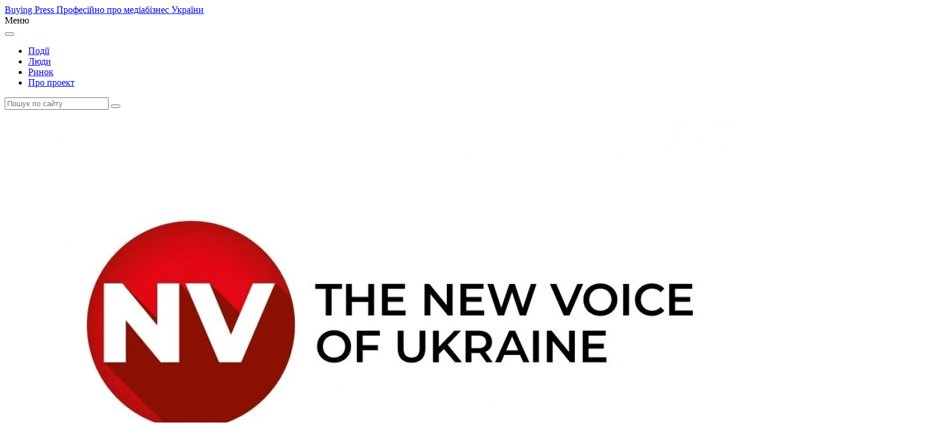

--- FILE ---
content_type: text/html; charset=UTF-8
request_url: https://www.bpress.com.ua/tag/natsrada/
body_size: 17517
content:
<!DOCTYPE html>
<html class="ua_js_no">

<head>
    <meta http-equiv="Content-type" content="text/html; charset=UTF-8">
    <meta charset="utf-8">
    <meta http-equiv="X-UA-Compatible" content="IE=edge">
    <title>Нацрада - Buying Press Buying Press</title>
    <script>
        (function(e, c) {
            e[c] = e[c].replace(/(ua_js_)no/g, "$1yes");
        })(document.documentElement, "className");
    </script>
    <meta name="description" content="">
    <meta name="viewport" content="width=device-width, initial-scale=1">
    <link rel="pingback" href="https://www.bpress.com.ua/xmlrpc.php" />
    
		<!-- All in One SEO 4.9.3 - aioseo.com -->
	<meta name="robots" content="max-image-preview:large" />
	<link rel="canonical" href="https://www.bpress.com.ua/tag/natsrada/" />
	<link rel="next" href="https://www.bpress.com.ua/tag/natsrada/page/2/" />
	<meta name="generator" content="All in One SEO (AIOSEO) 4.9.3" />
		<script type="application/ld+json" class="aioseo-schema">
			{"@context":"https:\/\/schema.org","@graph":[{"@type":"BreadcrumbList","@id":"https:\/\/www.bpress.com.ua\/tag\/natsrada\/#breadcrumblist","itemListElement":[{"@type":"ListItem","@id":"https:\/\/www.bpress.com.ua#listItem","position":1,"name":"\u0413\u043e\u043b\u043e\u0432\u043d\u0430","item":"https:\/\/www.bpress.com.ua","nextItem":{"@type":"ListItem","@id":"https:\/\/www.bpress.com.ua\/tag\/natsrada\/#listItem","name":"\u041d\u0430\u0446\u0440\u0430\u0434\u0430"}},{"@type":"ListItem","@id":"https:\/\/www.bpress.com.ua\/tag\/natsrada\/#listItem","position":2,"name":"\u041d\u0430\u0446\u0440\u0430\u0434\u0430","previousItem":{"@type":"ListItem","@id":"https:\/\/www.bpress.com.ua#listItem","name":"\u0413\u043e\u043b\u043e\u0432\u043d\u0430"}}]},{"@type":"CollectionPage","@id":"https:\/\/www.bpress.com.ua\/tag\/natsrada\/#collectionpage","url":"https:\/\/www.bpress.com.ua\/tag\/natsrada\/","name":"\u041d\u0430\u0446\u0440\u0430\u0434\u0430 - Buying Press","inLanguage":"uk","isPartOf":{"@id":"https:\/\/www.bpress.com.ua\/#website"},"breadcrumb":{"@id":"https:\/\/www.bpress.com.ua\/tag\/natsrada\/#breadcrumblist"}},{"@type":"Organization","@id":"https:\/\/www.bpress.com.ua\/#organization","name":"Buying Press","description":"\u041f\u0440\u043e\u0444\u0435\u0441\u0456\u0439\u043d\u043e \u043f\u0440\u043e \u043c\u0435\u0434\u0456\u0430\u0431\u0456\u0437\u043d\u0435\u0441 \u0423\u043a\u0440\u0430\u0457\u043d\u0438","url":"https:\/\/www.bpress.com.ua\/","logo":{"@type":"ImageObject","url":"https:\/\/www.bpress.com.ua\/wp-content\/uploads\/2025\/03\/bpress.jpg","@id":"https:\/\/www.bpress.com.ua\/tag\/natsrada\/#organizationLogo","width":319,"height":69},"image":{"@id":"https:\/\/www.bpress.com.ua\/tag\/natsrada\/#organizationLogo"}},{"@type":"WebSite","@id":"https:\/\/www.bpress.com.ua\/#website","url":"https:\/\/www.bpress.com.ua\/","name":"Buying Press","description":"\u041f\u0440\u043e\u0444\u0435\u0441\u0456\u0439\u043d\u043e \u043f\u0440\u043e \u043c\u0435\u0434\u0456\u0430\u0431\u0456\u0437\u043d\u0435\u0441 \u0423\u043a\u0440\u0430\u0457\u043d\u0438","inLanguage":"uk","publisher":{"@id":"https:\/\/www.bpress.com.ua\/#organization"}}]}
		</script>
		<!-- All in One SEO -->

<link rel="alternate" type="application/rss+xml" title="Buying Press &raquo; Нацрада Канал теґу" href="https://www.bpress.com.ua/tag/natsrada/feed/" />
<style id='wp-img-auto-sizes-contain-inline-css' type='text/css'>
img:is([sizes=auto i],[sizes^="auto," i]){contain-intrinsic-size:3000px 1500px}
/*# sourceURL=wp-img-auto-sizes-contain-inline-css */
</style>
<link rel='stylesheet' id='cbg-css-css' href='https://www.bpress.com.ua/wp-content/plugins/custom-background/css/cbg.css?ver=1.0.0.1' type='text/css' media='all' />
<style id='wp-emoji-styles-inline-css' type='text/css'>

	img.wp-smiley, img.emoji {
		display: inline !important;
		border: none !important;
		box-shadow: none !important;
		height: 1em !important;
		width: 1em !important;
		margin: 0 0.07em !important;
		vertical-align: -0.1em !important;
		background: none !important;
		padding: 0 !important;
	}
/*# sourceURL=wp-emoji-styles-inline-css */
</style>
<style id='wp-block-library-inline-css' type='text/css'>
:root{--wp-block-synced-color:#7a00df;--wp-block-synced-color--rgb:122,0,223;--wp-bound-block-color:var(--wp-block-synced-color);--wp-editor-canvas-background:#ddd;--wp-admin-theme-color:#007cba;--wp-admin-theme-color--rgb:0,124,186;--wp-admin-theme-color-darker-10:#006ba1;--wp-admin-theme-color-darker-10--rgb:0,107,160.5;--wp-admin-theme-color-darker-20:#005a87;--wp-admin-theme-color-darker-20--rgb:0,90,135;--wp-admin-border-width-focus:2px}@media (min-resolution:192dpi){:root{--wp-admin-border-width-focus:1.5px}}.wp-element-button{cursor:pointer}:root .has-very-light-gray-background-color{background-color:#eee}:root .has-very-dark-gray-background-color{background-color:#313131}:root .has-very-light-gray-color{color:#eee}:root .has-very-dark-gray-color{color:#313131}:root .has-vivid-green-cyan-to-vivid-cyan-blue-gradient-background{background:linear-gradient(135deg,#00d084,#0693e3)}:root .has-purple-crush-gradient-background{background:linear-gradient(135deg,#34e2e4,#4721fb 50%,#ab1dfe)}:root .has-hazy-dawn-gradient-background{background:linear-gradient(135deg,#faaca8,#dad0ec)}:root .has-subdued-olive-gradient-background{background:linear-gradient(135deg,#fafae1,#67a671)}:root .has-atomic-cream-gradient-background{background:linear-gradient(135deg,#fdd79a,#004a59)}:root .has-nightshade-gradient-background{background:linear-gradient(135deg,#330968,#31cdcf)}:root .has-midnight-gradient-background{background:linear-gradient(135deg,#020381,#2874fc)}:root{--wp--preset--font-size--normal:16px;--wp--preset--font-size--huge:42px}.has-regular-font-size{font-size:1em}.has-larger-font-size{font-size:2.625em}.has-normal-font-size{font-size:var(--wp--preset--font-size--normal)}.has-huge-font-size{font-size:var(--wp--preset--font-size--huge)}.has-text-align-center{text-align:center}.has-text-align-left{text-align:left}.has-text-align-right{text-align:right}.has-fit-text{white-space:nowrap!important}#end-resizable-editor-section{display:none}.aligncenter{clear:both}.items-justified-left{justify-content:flex-start}.items-justified-center{justify-content:center}.items-justified-right{justify-content:flex-end}.items-justified-space-between{justify-content:space-between}.screen-reader-text{border:0;clip-path:inset(50%);height:1px;margin:-1px;overflow:hidden;padding:0;position:absolute;width:1px;word-wrap:normal!important}.screen-reader-text:focus{background-color:#ddd;clip-path:none;color:#444;display:block;font-size:1em;height:auto;left:5px;line-height:normal;padding:15px 23px 14px;text-decoration:none;top:5px;width:auto;z-index:100000}html :where(.has-border-color){border-style:solid}html :where([style*=border-top-color]){border-top-style:solid}html :where([style*=border-right-color]){border-right-style:solid}html :where([style*=border-bottom-color]){border-bottom-style:solid}html :where([style*=border-left-color]){border-left-style:solid}html :where([style*=border-width]){border-style:solid}html :where([style*=border-top-width]){border-top-style:solid}html :where([style*=border-right-width]){border-right-style:solid}html :where([style*=border-bottom-width]){border-bottom-style:solid}html :where([style*=border-left-width]){border-left-style:solid}html :where(img[class*=wp-image-]){height:auto;max-width:100%}:where(figure){margin:0 0 1em}html :where(.is-position-sticky){--wp-admin--admin-bar--position-offset:var(--wp-admin--admin-bar--height,0px)}@media screen and (max-width:600px){html :where(.is-position-sticky){--wp-admin--admin-bar--position-offset:0px}}

/*# sourceURL=wp-block-library-inline-css */
</style><style id='global-styles-inline-css' type='text/css'>
:root{--wp--preset--aspect-ratio--square: 1;--wp--preset--aspect-ratio--4-3: 4/3;--wp--preset--aspect-ratio--3-4: 3/4;--wp--preset--aspect-ratio--3-2: 3/2;--wp--preset--aspect-ratio--2-3: 2/3;--wp--preset--aspect-ratio--16-9: 16/9;--wp--preset--aspect-ratio--9-16: 9/16;--wp--preset--color--black: #000000;--wp--preset--color--cyan-bluish-gray: #abb8c3;--wp--preset--color--white: #ffffff;--wp--preset--color--pale-pink: #f78da7;--wp--preset--color--vivid-red: #cf2e2e;--wp--preset--color--luminous-vivid-orange: #ff6900;--wp--preset--color--luminous-vivid-amber: #fcb900;--wp--preset--color--light-green-cyan: #7bdcb5;--wp--preset--color--vivid-green-cyan: #00d084;--wp--preset--color--pale-cyan-blue: #8ed1fc;--wp--preset--color--vivid-cyan-blue: #0693e3;--wp--preset--color--vivid-purple: #9b51e0;--wp--preset--gradient--vivid-cyan-blue-to-vivid-purple: linear-gradient(135deg,rgb(6,147,227) 0%,rgb(155,81,224) 100%);--wp--preset--gradient--light-green-cyan-to-vivid-green-cyan: linear-gradient(135deg,rgb(122,220,180) 0%,rgb(0,208,130) 100%);--wp--preset--gradient--luminous-vivid-amber-to-luminous-vivid-orange: linear-gradient(135deg,rgb(252,185,0) 0%,rgb(255,105,0) 100%);--wp--preset--gradient--luminous-vivid-orange-to-vivid-red: linear-gradient(135deg,rgb(255,105,0) 0%,rgb(207,46,46) 100%);--wp--preset--gradient--very-light-gray-to-cyan-bluish-gray: linear-gradient(135deg,rgb(238,238,238) 0%,rgb(169,184,195) 100%);--wp--preset--gradient--cool-to-warm-spectrum: linear-gradient(135deg,rgb(74,234,220) 0%,rgb(151,120,209) 20%,rgb(207,42,186) 40%,rgb(238,44,130) 60%,rgb(251,105,98) 80%,rgb(254,248,76) 100%);--wp--preset--gradient--blush-light-purple: linear-gradient(135deg,rgb(255,206,236) 0%,rgb(152,150,240) 100%);--wp--preset--gradient--blush-bordeaux: linear-gradient(135deg,rgb(254,205,165) 0%,rgb(254,45,45) 50%,rgb(107,0,62) 100%);--wp--preset--gradient--luminous-dusk: linear-gradient(135deg,rgb(255,203,112) 0%,rgb(199,81,192) 50%,rgb(65,88,208) 100%);--wp--preset--gradient--pale-ocean: linear-gradient(135deg,rgb(255,245,203) 0%,rgb(182,227,212) 50%,rgb(51,167,181) 100%);--wp--preset--gradient--electric-grass: linear-gradient(135deg,rgb(202,248,128) 0%,rgb(113,206,126) 100%);--wp--preset--gradient--midnight: linear-gradient(135deg,rgb(2,3,129) 0%,rgb(40,116,252) 100%);--wp--preset--font-size--small: 13px;--wp--preset--font-size--medium: 20px;--wp--preset--font-size--large: 36px;--wp--preset--font-size--x-large: 42px;--wp--preset--spacing--20: 0.44rem;--wp--preset--spacing--30: 0.67rem;--wp--preset--spacing--40: 1rem;--wp--preset--spacing--50: 1.5rem;--wp--preset--spacing--60: 2.25rem;--wp--preset--spacing--70: 3.38rem;--wp--preset--spacing--80: 5.06rem;--wp--preset--shadow--natural: 6px 6px 9px rgba(0, 0, 0, 0.2);--wp--preset--shadow--deep: 12px 12px 50px rgba(0, 0, 0, 0.4);--wp--preset--shadow--sharp: 6px 6px 0px rgba(0, 0, 0, 0.2);--wp--preset--shadow--outlined: 6px 6px 0px -3px rgb(255, 255, 255), 6px 6px rgb(0, 0, 0);--wp--preset--shadow--crisp: 6px 6px 0px rgb(0, 0, 0);}:where(.is-layout-flex){gap: 0.5em;}:where(.is-layout-grid){gap: 0.5em;}body .is-layout-flex{display: flex;}.is-layout-flex{flex-wrap: wrap;align-items: center;}.is-layout-flex > :is(*, div){margin: 0;}body .is-layout-grid{display: grid;}.is-layout-grid > :is(*, div){margin: 0;}:where(.wp-block-columns.is-layout-flex){gap: 2em;}:where(.wp-block-columns.is-layout-grid){gap: 2em;}:where(.wp-block-post-template.is-layout-flex){gap: 1.25em;}:where(.wp-block-post-template.is-layout-grid){gap: 1.25em;}.has-black-color{color: var(--wp--preset--color--black) !important;}.has-cyan-bluish-gray-color{color: var(--wp--preset--color--cyan-bluish-gray) !important;}.has-white-color{color: var(--wp--preset--color--white) !important;}.has-pale-pink-color{color: var(--wp--preset--color--pale-pink) !important;}.has-vivid-red-color{color: var(--wp--preset--color--vivid-red) !important;}.has-luminous-vivid-orange-color{color: var(--wp--preset--color--luminous-vivid-orange) !important;}.has-luminous-vivid-amber-color{color: var(--wp--preset--color--luminous-vivid-amber) !important;}.has-light-green-cyan-color{color: var(--wp--preset--color--light-green-cyan) !important;}.has-vivid-green-cyan-color{color: var(--wp--preset--color--vivid-green-cyan) !important;}.has-pale-cyan-blue-color{color: var(--wp--preset--color--pale-cyan-blue) !important;}.has-vivid-cyan-blue-color{color: var(--wp--preset--color--vivid-cyan-blue) !important;}.has-vivid-purple-color{color: var(--wp--preset--color--vivid-purple) !important;}.has-black-background-color{background-color: var(--wp--preset--color--black) !important;}.has-cyan-bluish-gray-background-color{background-color: var(--wp--preset--color--cyan-bluish-gray) !important;}.has-white-background-color{background-color: var(--wp--preset--color--white) !important;}.has-pale-pink-background-color{background-color: var(--wp--preset--color--pale-pink) !important;}.has-vivid-red-background-color{background-color: var(--wp--preset--color--vivid-red) !important;}.has-luminous-vivid-orange-background-color{background-color: var(--wp--preset--color--luminous-vivid-orange) !important;}.has-luminous-vivid-amber-background-color{background-color: var(--wp--preset--color--luminous-vivid-amber) !important;}.has-light-green-cyan-background-color{background-color: var(--wp--preset--color--light-green-cyan) !important;}.has-vivid-green-cyan-background-color{background-color: var(--wp--preset--color--vivid-green-cyan) !important;}.has-pale-cyan-blue-background-color{background-color: var(--wp--preset--color--pale-cyan-blue) !important;}.has-vivid-cyan-blue-background-color{background-color: var(--wp--preset--color--vivid-cyan-blue) !important;}.has-vivid-purple-background-color{background-color: var(--wp--preset--color--vivid-purple) !important;}.has-black-border-color{border-color: var(--wp--preset--color--black) !important;}.has-cyan-bluish-gray-border-color{border-color: var(--wp--preset--color--cyan-bluish-gray) !important;}.has-white-border-color{border-color: var(--wp--preset--color--white) !important;}.has-pale-pink-border-color{border-color: var(--wp--preset--color--pale-pink) !important;}.has-vivid-red-border-color{border-color: var(--wp--preset--color--vivid-red) !important;}.has-luminous-vivid-orange-border-color{border-color: var(--wp--preset--color--luminous-vivid-orange) !important;}.has-luminous-vivid-amber-border-color{border-color: var(--wp--preset--color--luminous-vivid-amber) !important;}.has-light-green-cyan-border-color{border-color: var(--wp--preset--color--light-green-cyan) !important;}.has-vivid-green-cyan-border-color{border-color: var(--wp--preset--color--vivid-green-cyan) !important;}.has-pale-cyan-blue-border-color{border-color: var(--wp--preset--color--pale-cyan-blue) !important;}.has-vivid-cyan-blue-border-color{border-color: var(--wp--preset--color--vivid-cyan-blue) !important;}.has-vivid-purple-border-color{border-color: var(--wp--preset--color--vivid-purple) !important;}.has-vivid-cyan-blue-to-vivid-purple-gradient-background{background: var(--wp--preset--gradient--vivid-cyan-blue-to-vivid-purple) !important;}.has-light-green-cyan-to-vivid-green-cyan-gradient-background{background: var(--wp--preset--gradient--light-green-cyan-to-vivid-green-cyan) !important;}.has-luminous-vivid-amber-to-luminous-vivid-orange-gradient-background{background: var(--wp--preset--gradient--luminous-vivid-amber-to-luminous-vivid-orange) !important;}.has-luminous-vivid-orange-to-vivid-red-gradient-background{background: var(--wp--preset--gradient--luminous-vivid-orange-to-vivid-red) !important;}.has-very-light-gray-to-cyan-bluish-gray-gradient-background{background: var(--wp--preset--gradient--very-light-gray-to-cyan-bluish-gray) !important;}.has-cool-to-warm-spectrum-gradient-background{background: var(--wp--preset--gradient--cool-to-warm-spectrum) !important;}.has-blush-light-purple-gradient-background{background: var(--wp--preset--gradient--blush-light-purple) !important;}.has-blush-bordeaux-gradient-background{background: var(--wp--preset--gradient--blush-bordeaux) !important;}.has-luminous-dusk-gradient-background{background: var(--wp--preset--gradient--luminous-dusk) !important;}.has-pale-ocean-gradient-background{background: var(--wp--preset--gradient--pale-ocean) !important;}.has-electric-grass-gradient-background{background: var(--wp--preset--gradient--electric-grass) !important;}.has-midnight-gradient-background{background: var(--wp--preset--gradient--midnight) !important;}.has-small-font-size{font-size: var(--wp--preset--font-size--small) !important;}.has-medium-font-size{font-size: var(--wp--preset--font-size--medium) !important;}.has-large-font-size{font-size: var(--wp--preset--font-size--large) !important;}.has-x-large-font-size{font-size: var(--wp--preset--font-size--x-large) !important;}
/*# sourceURL=global-styles-inline-css */
</style>

<style id='classic-theme-styles-inline-css' type='text/css'>
/*! This file is auto-generated */
.wp-block-button__link{color:#fff;background-color:#32373c;border-radius:9999px;box-shadow:none;text-decoration:none;padding:calc(.667em + 2px) calc(1.333em + 2px);font-size:1.125em}.wp-block-file__button{background:#32373c;color:#fff;text-decoration:none}
/*# sourceURL=/wp-includes/css/classic-themes.min.css */
</style>
<link rel='stylesheet' id='whitesquare-style-css' href='https://www.bpress.com.ua/wp-content/themes/media/style.css?ver=6.9' type='text/css' media='all' />
<script type="text/javascript" src="https://www.bpress.com.ua/wp-includes/js/jquery/jquery.min.js?ver=3.7.1" id="jquery-core-js"></script>
<script type="text/javascript" src="https://www.bpress.com.ua/wp-includes/js/jquery/jquery-migrate.min.js?ver=3.4.1" id="jquery-migrate-js"></script>
<script type="text/javascript" src="https://www.bpress.com.ua/wp-content/plugins/custom-background/js/preload.js?ver=1.0.0" id="image-preloader-js"></script>
<script type="text/javascript" src="https://www.bpress.com.ua/wp-content/plugins/custom-background/js/bgstretcher.js?ver=1.0.0" id="bg-stretcher-js"></script>
<script type="text/javascript" src="https://www.bpress.com.ua/wp-content/plugins/custom-background/js/cookie.js?ver=1.0.0" id="cbg-cookie-js"></script>
<script type="text/javascript" src="https://www.bpress.com.ua/wp-content/plugins/custom-background/js/jquery.jparallax.js?ver=0.9.1" id="bg-parallax-js"></script>
<script type="text/javascript" src="https://www.bpress.com.ua/wp-content/plugins/custom-background/js/custom_background.js?ver=1.0.1" id="custom-background-js"></script>
<link rel="https://api.w.org/" href="https://www.bpress.com.ua/wp-json/" /><link rel="alternate" title="JSON" type="application/json" href="https://www.bpress.com.ua/wp-json/wp/v2/tags/161" /><link rel="EditURI" type="application/rsd+xml" title="RSD" href="https://www.bpress.com.ua/xmlrpc.php?rsd" />
<meta name="generator" content="WordPress 6.9" />
<script>try{var d = new Date();jQuery.cookie('cbg_tz', d.getTimezoneOffset(), { path: '/', expires: 366 });}catch(err){}</script><link rel="icon" href="https://www.bpress.com.ua/wp-content/uploads/2019/08/favicon.jpg" sizes="32x32" />
<link rel="icon" href="https://www.bpress.com.ua/wp-content/uploads/2019/08/favicon.jpg" sizes="192x192" />
<link rel="apple-touch-icon" href="https://www.bpress.com.ua/wp-content/uploads/2019/08/favicon.jpg" />
<meta name="msapplication-TileImage" content="https://www.bpress.com.ua/wp-content/uploads/2019/08/favicon.jpg" />
    <link rel="shortcut icon" href="/favicon.ico">
	<script async src="https://pagead2.googlesyndication.com/pagead/js/adsbygoogle.js?client=ca-pub-6591205513278738"
     crossorigin="anonymous"></script>
</head>

<body class="page page_theme_media reset normalize bootstrap">
<header class="header">
    <div class="container">
        <div class="banner banner_top">
                    </div>
        <div class="logo logo_top">
            <a href="https://www.bpress.com.ua" class="logo__link">
                <span class="logo__name">Buying Press</span>
                <span class="logo__slogan">Професійно про медіабізнес України</span>
            </a>
        </div>
    </div>
    <div class="mobile-menu">
        <div class="container mobile-menu__container">
            <div class="mobile-menu-header mobile-menu__header collapsed" data-toggle="collapse" data-target="#mobile-menu" aria-expanded="false">
                <div class="mobile-menu-header__name">Меню</div>
                <button class="mobile-menu-header__button fa fa_icon_times"></button>
            </div>
            <div class="mobile-menu-collapsed collapse" id="mobile-menu">
                <ul id="menu-glavnoe-menyu" class="mobile-menu-nav mobile-menu__nav"><li id="menu-item-722" class="menu-item menu-item-type-taxonomy menu-item-object-category mobile-menu-nav__item"><a href="https://www.bpress.com.ua/category/sobytiya/" class="mobile-menu-nav__link link link__control" class="mobile-menu-nav__link link link__control">Події</a></li>
<li id="menu-item-1360" class="menu-item menu-item-type-taxonomy menu-item-object-category mobile-menu-nav__item"><a href="https://www.bpress.com.ua/category/ludi/" class="mobile-menu-nav__link link link__control" class="mobile-menu-nav__link link link__control">Люди</a></li>
<li id="menu-item-1359" class="menu-item menu-item-type-taxonomy menu-item-object-category mobile-menu-nav__item"><a href="https://www.bpress.com.ua/category/rynok/" class="mobile-menu-nav__link link link__control" class="mobile-menu-nav__link link link__control">Ринок</a></li>
<li id="menu-item-2073" class="menu-item menu-item-type-post_type menu-item-object-page mobile-menu-nav__item"><a href="https://www.bpress.com.ua/o-proekte-2/" class="mobile-menu-nav__link link link__control" class="mobile-menu-nav__link link link__control">Про проект</a></li>
</ul>                <form role="search" method="get" action="https://www.bpress.com.ua" id="searchform" class="mobile-menu-form mobile-menu__form">
    <span class="input mobile-menu-form__input i-bem" data-bem='{"input":{}}'>
        <span class="input__box"><input class="input__control" name="s" id="s" placeholder="Пошук по сайту" value=""></span>
    </span>
    <button type="submit" class="button button__control mobile-menu-form__button fa fa_icon_search i-bem" data-bem='{"button":{}}' role="button"></button>
</form>
            </div>
        </div>
    </div>
</header>
<section class="content">
<div class="content__container container">
    
<div class="news-top clearfix content__news-top">
    <ul class="news-top__list">
                <li class="news news_type_plate news-top__item">
            <a href="https://www.bpress.com.ua/?post_type=post&p=2592" title="NV відновлює вихід друкованого журналу. Заплановано п’ять номерів" class="news__link">
                                    <img class="image news__image img-responsive" src="https://www.bpress.com.ua/wp-content/uploads/2023/03/NV.jpg" title="NV відновлює вихід друкованого журналу. Заплановано п’ять номерів">
                                <div class="news__content">
<!--                    --><!--                        <p class="rubric-plate rubric-plate_color_green news__rubric">--><!--</p>-->
<!--                    -->                    <p class="text news__description">NV відновлює вихід друкованого журналу. Заплановано п’ять номерів</p>
                </div>
            </a>
        </li>
                <li class="news news_type_plate news-top__item">
            <a href="https://www.bpress.com.ua/?post_type=post&p=2588" title="РА Постмен виграло рекламний тендер Приватбанка" class="news__link">
                                    <img class="image news__image img-responsive" src="https://www.bpress.com.ua/wp-content/uploads/2023/01/Pryvat.png" title="РА Постмен виграло рекламний тендер Приватбанка">
                                <div class="news__content">
<!--                    --><!--                        <p class="rubric-plate rubric-plate_color_green news__rubric">--><!--</p>-->
<!--                    -->                    <p class="text news__description">РА Постмен виграло рекламний тендер Приватбанка</p>
                </div>
            </a>
        </li>
                <li class="news news_type_plate news-top__item">
            <a href="https://www.bpress.com.ua/?post_type=post&p=2580" title="Володимир Локотко залишив Starlight Media. Новим очільником Starlight Production стане Віталій Гусєв" class="news__link">
                                    <img class="image news__image img-responsive" src="https://www.bpress.com.ua/wp-content/uploads/2023/01/lokotko.jpg" title="Володимир Локотко залишив Starlight Media. Новим очільником Starlight Production стане Віталій Гусєв">
                                <div class="news__content">
<!--                    --><!--                        <p class="rubric-plate rubric-plate_color_green news__rubric">--><!--</p>-->
<!--                    -->                    <p class="text news__description">Володимир Локотко залишив Starlight Media. Новим очільником Starlight Production стане Віталій Гусєв</p>
                </div>
            </a>
        </li>
                <li class="news news_type_plate news-top__item">
            <a href="https://www.bpress.com.ua/?post_type=post&p=2577" title="АМК відкрив справу проти IQOS" class="news__link">
                                    <img class="image news__image img-responsive" src="https://www.bpress.com.ua/wp-content/uploads/2023/01/IQOS.jpg" title="АМК відкрив справу проти IQOS">
                                <div class="news__content">
<!--                    --><!--                        <p class="rubric-plate rubric-plate_color_green news__rubric">--><!--</p>-->
<!--                    -->                    <p class="text news__description">АМК відкрив справу проти IQOS</p>
                </div>
            </a>
        </li>
            </ul>
</div>
    <main class="main">
        <div class="main__center-column">
            
            <div class="title title_color_green main__title">
    <h2 class="h h_type_2">Останні новини</h2>
</div>
<div class="main__news-list">
    <ul class="news-list">
        <li class="news-list__item">
        <a class="link link__control news__link i-bem" data-bem='{"link":{}}' role="link" tabindex="0" href="https://www.bpress.com.ua/audytoriya-dilovyh-onlajn-zmi-u-grudni-hto-zris-a-hto-vtratyv-pozytsiyi/" title="Аудиторія ділових онлайн-ЗМІ у грудні: хто зріс, а хто втратив позиції">
            <div class="news news_type_list">
                <div class="news__image">
                                            <img class="image" src="https://www.bpress.com.ua/wp-content/uploads/2026/01/ChatGPT-Image-21-sich.-2026-r.-13_25_48.jpg" title="Аудиторія ділових онлайн-ЗМІ у грудні: хто зріс, а хто втратив позиції">
                                    </div>
                <div class="news-description news__description">
                    <h4 class="news-description__title">Аудиторія ділових онлайн-ЗМІ у грудні: хто зріс, а хто втратив позиції</h4>
                    <p class="news-description__info"><span class="news-description__date">2026.01.21</span><span class="news-description__comments fa fa_icon_comments-o">0</span>
                    </p>
                    <p class="news-description__text">У грудні 2025 року в сегменті українських ділових онлайн-медіа відбулася зміна лідера за кількістю переглядів. Про це свідчать дані SimilarWeb. За підсумками місяця Minfin вийшов на перше місце з показником 7,22 млн переглядів, що на 11,2% більше, ніж у листопаді. Це дозволило ресурсу обійти «Економічну правду», яка ще місяць тому (...)</p>
                </div>
            </div>
        </a>
    </li>
        <li class="news-list__item">
        <a class="link link__control news__link i-bem" data-bem='{"link":{}}' role="link" tabindex="0" href="https://www.bpress.com.ua/reklamnyj-biznes-netflix-prynis-1-5-mlrd-u-2025-rotsi-i-mozhe-podvoyitysya-u-2026-mu/" title="Рекламний бізнес Netflix приніс $1,5 млрд у 2025 році і може подвоїтися у 2026-му">
            <div class="news news_type_list">
                <div class="news__image">
                                            <img class="image" src="https://www.bpress.com.ua/wp-content/uploads/2026/01/ChatGPT-Image-21-sich.-2026-r.-10_52_31.jpg" title="Рекламний бізнес Netflix приніс $1,5 млрд у 2025 році і може подвоїтися у 2026-му">
                                    </div>
                <div class="news-description news__description">
                    <h4 class="news-description__title">Рекламний бізнес Netflix приніс $1,5 млрд у 2025 році і може подвоїтися у 2026-му</h4>
                    <p class="news-description__info"><span class="news-description__date">2026.01.21</span><span class="news-description__comments fa fa_icon_comments-o">0</span>
                    </p>
                    <p class="news-description__text">Стрімінговий сервіс Netflix у 2025 році заробив $1,5 млрд на рекламі — більш ніж удвічі більше, ніж роком раніше. У компанії очікують, що вже у 2026 році рекламна виручка зросте приблизно до $3 млрд. Про це йдеться у фінансовому звіті Netflix. Зростання рекламних доходів пов’язане з активним розширенням аудиторії тарифного (...)</p>
                </div>
            </div>
        </a>
    </li>
        <li class="news-list__item">
        <a class="link link__control news__link i-bem" data-bem='{"link":{}}' role="link" tabindex="0" href="https://www.bpress.com.ua/zaborona-sotsmerezh-dlya-ditej-zminyuye-rynok-igrashok-vyrobnyky-gotuyutsya-do-novoyi-realnosti/" title="Заборона соцмереж для дітей змінює ринок іграшок: виробники готуються до нової реальності">
            <div class="news news_type_list">
                <div class="news__image">
                                            <img class="image" src="https://www.bpress.com.ua/wp-content/uploads/2026/01/ChatGPT-Image-21-sich.-2026-r.-09_46_46.jpg" title="Заборона соцмереж для дітей змінює ринок іграшок: виробники готуються до нової реальності">
                                    </div>
                <div class="news-description news__description">
                    <h4 class="news-description__title">Заборона соцмереж для дітей змінює ринок іграшок: виробники готуються до нової реальності</h4>
                    <p class="news-description__info"><span class="news-description__date">2026.01.21</span><span class="news-description__comments fa fa_icon_comments-o">0</span>
                    </p>
                    <p class="news-description__text">Ринок дитячих іграшок у Великій Британії вперше за п’ять років продемонстрував зростання, однак виробники та ритейлери готуються до серйозних змін на тлі можливих заборон доступу дітей до соціальних мереж. За даними дослідницької компанії Circana, у 2025 році вартість продажів іграшок у Великій Британії зросла на 6% рік до року, а (...)</p>
                </div>
            </div>
        </a>
    </li>
        <li class="news-list__item">
        <a class="link link__control news__link i-bem" data-bem='{"link":{}}' role="link" tabindex="0" href="https://www.bpress.com.ua/it-media-u-grudni-hto-zris-a-hto-vtratyv-audytoriyu-porivnyano-z-lystopadom/" title="ІТ-медіа у грудні: хто зріс, а хто втратив аудиторію порівняно з листопадом">
            <div class="news news_type_list">
                <div class="news__image">
                                            <img class="image" src="https://www.bpress.com.ua/wp-content/uploads/2026/01/ChatGPT-Image-20-sich.-2026-r.-18_04_39.jpg" title="ІТ-медіа у грудні: хто зріс, а хто втратив аудиторію порівняно з листопадом">
                                    </div>
                <div class="news-description news__description">
                    <h4 class="news-description__title">ІТ-медіа у грудні: хто зріс, а хто втратив аудиторію порівняно з листопадом</h4>
                    <p class="news-description__info"><span class="news-description__date">2026.01.20</span><span class="news-description__comments fa fa_icon_comments-o">0</span>
                    </p>
                    <p class="news-description__text">У грудні 2025 року динаміка відвідуваності українських ІТ-медіа була різноспрямованою: частина видань змогла наростити трафік наприкінці року, тоді як інші зафіксували стагнацію або незначне падіння. Про це свідчать дані SimilarWeb. Лідери зростання Найбільший приріст аудиторії у грудні показало видання Mezha. Кількість відвідувань зросла з 2,33 млн у листопаді до 2,84 (...)</p>
                </div>
            </div>
        </a>
    </li>
        <li class="news-list__item">
        <a class="link link__control news__link i-bem" data-bem='{"link":{}}' role="link" tabindex="0" href="https://www.bpress.com.ua/google-zapuskaye-reklamu-v-shi-ta-novi-formaty-prodazhiv-dlya-rytejlu/" title="Google запускає рекламу в ШІ та нові формати продажів для ритейлу">
            <div class="news news_type_list">
                <div class="news__image">
                                            <img class="image" src="https://www.bpress.com.ua/wp-content/uploads/2026/01/ChatGPT-Image-20-sich.-2026-r.-13_07_13.jpg" title="Google запускає рекламу в ШІ та нові формати продажів для ритейлу">
                                    </div>
                <div class="news-description news__description">
                    <h4 class="news-description__title">Google запускає рекламу в ШІ та нові формати продажів для ритейлу</h4>
                    <p class="news-description__info"><span class="news-description__date">2026.01.20</span><span class="news-description__comments fa fa_icon_comments-o">0</span>
                    </p>
                    <p class="news-description__text">Google оголосив про запуск нових рекламних можливостей у середовищі штучного інтелекту, які мають стати ключовим інструментом для ритейлерів у період переходу до агентської комерції. Компанія тестує формати, що дозволяють показувати персоналізовані пропозиції безпосередньо в AI-інтерфейсах пошуку та асистентів, коли користувачі вже готові до покупки. Ключовою новинкою став пілотний рекламний формат (...)</p>
                </div>
            </div>
        </a>
    </li>
        <li class="news-list__item">
        <a class="link link__control news__link i-bem" data-bem='{"link":{}}' role="link" tabindex="0" href="https://www.bpress.com.ua/itk-i-kmis-onovyly-parametry-televizijnoyi-paneli-v-ukrayini-prozhyvaye-29-9-mln-lyudej/" title="ІТК і КМІС оновили параметри телевізійної панелі: в Україні проживає 29,9 млн людей">
            <div class="news news_type_list">
                <div class="news__image">
                                            <img class="image" src="https://www.bpress.com.ua/wp-content/uploads/2026/01/ChatGPT-Image-20-sich.-2026-r.-10_24_51.jpg" title="ІТК і КМІС оновили параметри телевізійної панелі: в Україні проживає 29,9 млн людей">
                                    </div>
                <div class="news-description news__description">
                    <h4 class="news-description__title">ІТК і КМІС оновили параметри телевізійної панелі: в Україні проживає 29,9 млн людей</h4>
                    <p class="news-description__info"><span class="news-description__date">2026.01.20</span><span class="news-description__comments fa fa_icon_comments-o">0</span>
                    </p>
                    <p class="news-description__text">Індустріальний телевізійний комітет (ІТК) спільно з Київським міжнародним інститутом соціології (КМІС) презентували результати нового установчого дослідження, на основі якого оновлено параметри телевізійної панелі. Як повідомляє Детектор Медіа, оновлені дані почали застосовуватися з 19 січня. Установче дослідження використовується для формування репрезентативної телевізійної панелі та дає уявлення про соціально-демографічну структуру населення України, (...)</p>
                </div>
            </div>
        </a>
    </li>
        <li class="news-list__item">
        <a class="link link__control news__link i-bem" data-bem='{"link":{}}' role="link" tabindex="0" href="https://www.bpress.com.ua/threads-obignala-x-za-kilkistyu-shhodennyh-mobilnyh-korystuvachiv-similarweb/" title="Threads обігнала X за кількістю щоденних мобільних користувачів — Similarweb">
            <div class="news news_type_list">
                <div class="news__image">
                                            <img class="image" src="https://www.bpress.com.ua/wp-content/uploads/2026/01/ChatGPT-Image-19-sich.-2026-r.-16_06_48.jpg" title="Threads обігнала X за кількістю щоденних мобільних користувачів — Similarweb">
                                    </div>
                <div class="news-description news__description">
                    <h4 class="news-description__title">Threads обігнала X за кількістю щоденних мобільних користувачів — Similarweb</h4>
                    <p class="news-description__info"><span class="news-description__date">2026.01.19</span><span class="news-description__comments fa fa_icon_comments-o">0</span>
                    </p>
                    <p class="news-description__text">Соціальна мережа Threads від Meta випередила X (колишній Twitter) за кількістю щоденних активних користувачів на смартфонах. Про це повідомляє TechCrunch з посиланням на дані аналітичної компанії Similarweb. Станом на 7 січня 2026 року Threads налічувала 141,5 млн щоденних активних користувачів на iOS та Android, тоді як у X цей показник (...)</p>
                </div>
            </div>
        </a>
    </li>
        <li class="news-list__item">
        <a class="link link__control news__link i-bem" data-bem='{"link":{}}' role="link" tabindex="0" href="https://www.bpress.com.ua/sudy-borgy-ta-odyn-pokupets-z-yes-shho-pysaly-pro-banky-mynulogo-tyzhnya/" title="Суди, борги та один покупець з ЄС: що писали про банки минулого тижня">
            <div class="news news_type_list">
                <div class="news__image">
                                            <img class="image" src="https://www.bpress.com.ua/wp-content/uploads/2026/01/ChatGPT-Image-19-sich.-2026-r.-10_39_16.jpg" title="Суди, борги та один покупець з ЄС: що писали про банки минулого тижня">
                                    </div>
                <div class="news-description news__description">
                    <h4 class="news-description__title">Суди, борги та один покупець з ЄС: що писали про банки минулого тижня</h4>
                    <p class="news-description__info"><span class="news-description__date">2026.01.19</span><span class="news-description__comments fa fa_icon_comments-o">0</span>
                    </p>
                    <p class="news-description__text">За даними моніторингу медіа за третій тиждень, інформаційний фон навколо банківського сектору України залишався напруженим і переважно конфліктним. Основну частину згадок знову формували судові спори, проблемні кредити та регуляторні рішення. Водночас тиждень вирізнявся одним нетиповим інфоприводом — угодою з продажу РВС Банку естонській Yute Group. Загальна динаміка Порівняно з другим (...)</p>
                </div>
            </div>
        </a>
    </li>
        <li class="news-list__item">
        <a class="link link__control news__link i-bem" data-bem='{"link":{}}' role="link" tabindex="0" href="https://www.bpress.com.ua/google-oskarzhuye-rishennya-sudu-ssha-pro-nezakonnu-monopoliyu-na-onlajn-poshuk/" title="Google оскаржує рішення суду США про незаконну монополію на онлайн-пошук">
            <div class="news news_type_list">
                <div class="news__image">
                                            <img class="image" src="https://www.bpress.com.ua/wp-content/uploads/2026/01/ChatGPT-Image-18-sich.-2026-r.-10_34_31.jpg" title="Google оскаржує рішення суду США про незаконну монополію на онлайн-пошук">
                                    </div>
                <div class="news-description news__description">
                    <h4 class="news-description__title">Google оскаржує рішення суду США про незаконну монополію на онлайн-пошук</h4>
                    <p class="news-description__info"><span class="news-description__date">2026.01.18</span><span class="news-description__comments fa fa_icon_comments-o">0</span>
                    </p>
                    <p class="news-description__text">Компанія Google подала апеляцію на знакове рішення федерального суду США, який визнав, що технологічний гігант незаконно утримує монопольне становище на ринку онлайн-пошуку. Про це повідомляє BBC. Йдеться про рішення окружного судді Аміта Мехти, ухвалене у серпні 2024 року, яким було встановлено, що Google порушує антимонопольне законодавство. У Google заявляють, що (...)</p>
                </div>
            </div>
        </a>
    </li>
        <li class="news-list__item">
        <a class="link link__control news__link i-bem" data-bem='{"link":{}}' role="link" tabindex="0" href="https://www.bpress.com.ua/openai-dozvolyt-reklamu-v-chatgpt-ale-obitsyaye-ne-vplyvaty-na-vidpovidi/" title="OpenAI дозволить рекламу в ChatGPT, але обіцяє не впливати на відповіді">
            <div class="news news_type_list">
                <div class="news__image">
                                            <img class="image" src="https://www.bpress.com.ua/wp-content/uploads/2026/01/ChatGPT-Image-17-sich.-2026-r.-16_34_23.jpg" title="OpenAI дозволить рекламу в ChatGPT, але обіцяє не впливати на відповіді">
                                    </div>
                <div class="news-description news__description">
                    <h4 class="news-description__title">OpenAI дозволить рекламу в ChatGPT, але обіцяє не впливати на відповіді</h4>
                    <p class="news-description__info"><span class="news-description__date">2026.01.17</span><span class="news-description__comments fa fa_icon_comments-o">0</span>
                    </p>
                    <p class="news-description__text">OpenAI оголосила про оновлення стратегії розвитку ChatGPT, яка передбачає розширення доступу до сервісу, запуск нового доступного тарифу та підготовку до тестування реклами у безкоштовних версіях продукту. У компанії наголошують, що штучний інтелект наближається до етапу, коли кожна людина може мати персонального цифрового помічника для навчання, роботи та повсякденних завдань. Водночас (...)</p>
                </div>
            </div>
        </a>
    </li>
        <li class="news-list__item">
        <a class="link link__control news__link i-bem" data-bem='{"link":{}}' role="link" tabindex="0" href="https://www.bpress.com.ua/messi-ziznavsya-shho-p-ye-vyno-zi-sprite-aktsiyi-coca-cola-zrosly-na-13-mlrd/" title="Мессі зізнався, що п’є вино зі Sprite — акції Coca-Cola зросли на $13 млрд">
            <div class="news news_type_list">
                <div class="news__image">
                                            <img class="image" src="https://www.bpress.com.ua/wp-content/uploads/2026/01/Messi-kola.webp" title="Мессі зізнався, що п’є вино зі Sprite — акції Coca-Cola зросли на $13 млрд">
                                    </div>
                <div class="news-description news__description">
                    <h4 class="news-description__title">Мессі зізнався, що п’є вино зі Sprite — акції Coca-Cola зросли на $13 млрд</h4>
                    <p class="news-description__info"><span class="news-description__date">2026.01.17</span><span class="news-description__comments fa fa_icon_comments-o">0</span>
                    </p>
                    <p class="news-description__text">Легендарний футболіст Ліонель Мессі несподівано вплинув на фондовий ринок США після того, як у неформальному інтерв’ю зізнався у своїй незвичній гастрономічній звичці — поєднувати вино зі Sprite. Після цього згадка бренду спричинила зростання акцій Coca-Cola приблизно на 5% лише за кілька днів. Про це повідомляє платформа Day Trading. Деталі В (...)</p>
                </div>
            </div>
        </a>
    </li>
        <li class="news-list__item">
        <a class="link link__control news__link i-bem" data-bem='{"link":{}}' role="link" tabindex="0" href="https://www.bpress.com.ua/tiktok-pochne-masove-vprovadzhennya-tehnologiyi-vyznachennya-viku-v-yevropi/" title="TikTok почне масове впровадження технології визначення віку в Європі">
            <div class="news news_type_list">
                <div class="news__image">
                                            <img class="image" src="https://www.bpress.com.ua/wp-content/uploads/2026/01/ChatGPT-Image-17-sich.-2026-r.-10_58_30.jpg" title="TikTok почне масове впровадження технології визначення віку в Європі">
                                    </div>
                <div class="news-description news__description">
                    <h4 class="news-description__title">TikTok почне масове впровадження технології визначення віку в Європі</h4>
                    <p class="news-description__info"><span class="news-description__date">2026.01.17</span><span class="news-description__comments fa fa_icon_comments-o">0</span>
                    </p>
                    <p class="news-description__text">Соціальна мережа TikTok у найближчі тижні розгорне в країнах Європи нову технологію визначення віку користувачів. Про це 16 січня повідомило агентство Reuters. Нове рішення стало продовженням річного пілотного проєкту, який компанія тестувала в європейському регіоні. Система працює на основі аналізу даних профілю, опублікованого контенту та поведінкових сигналів і дозволяє оцінити, (...)</p>
                </div>
            </div>
        </a>
    </li>
        <li class="news-list__item">
        <a class="link link__control news__link i-bem" data-bem='{"link":{}}' role="link" tabindex="0" href="https://www.bpress.com.ua/mettyu-makkonagi-zareyestruvav-svij-obraz-i-golos-shhob-zahystytysya-vid-shi/" title="Меттью Макконагі зареєстрував свій образ і голос, щоб захиститися від ШІ">
            <div class="news news_type_list">
                <div class="news__image">
                                            <img class="image" src="https://www.bpress.com.ua/wp-content/uploads/2026/01/makkonahi.webp" title="Меттью Макконагі зареєстрував свій образ і голос, щоб захиститися від ШІ">
                                    </div>
                <div class="news-description news__description">
                    <h4 class="news-description__title">Меттью Макконагі зареєстрував свій образ і голос, щоб захиститися від ШІ</h4>
                    <p class="news-description__info"><span class="news-description__date">2026.01.17</span><span class="news-description__comments fa fa_icon_comments-o">0</span>
                    </p>
                    <p class="news-description__text">Володар премії «Оскар» Меттью Макконагі зареєстрував свій образ і голос як торговельні марки, щоб захистити їх від несанкціонованого використання платформами штучного інтелекту. Як повідомляє The Wall Street Journal, до бази даних Патентного та торговельного відомства США внесено відео- та аудіокліпи за участю актора, зокрема фразу «alright, alright, alright» з фільму (...)</p>
                </div>
            </div>
        </a>
    </li>
        <li class="news-list__item">
        <a class="link link__control news__link i-bem" data-bem='{"link":{}}' role="link" tabindex="0" href="https://www.bpress.com.ua/chatbot-grok-ilona-maska-masovo-generuye-seksualizovani-zobrazhennya-zhinok-i-ditej-regulyatory-pochaly-rozsliduvannya/" title="Чатбот Grok Ілона Маска масово генерує сексуалізовані зображення жінок і дітей — регулятори почали розслідування">
            <div class="news news_type_list">
                <div class="news__image">
                                            <img class="image" src="https://www.bpress.com.ua/wp-content/uploads/2026/01/Mask-2.jpg" title="Чатбот Grok Ілона Маска масово генерує сексуалізовані зображення жінок і дітей — регулятори почали розслідування">
                                    </div>
                <div class="news-description news__description">
                    <h4 class="news-description__title">Чатбот Grok Ілона Маска масово генерує сексуалізовані зображення жінок і дітей — регулятори почали розслідування</h4>
                    <p class="news-description__info"><span class="news-description__date">2026.01.16</span><span class="news-description__comments fa fa_icon_comments-o">0</span>
                    </p>
                    <p class="news-description__text">ШІ-чатбот Grok, розроблений компанією xAI Ілона Маска та інтегрований у соцмережу X, опинився в центрі гучного скандалу через масове створення сексуалізованих зображень, зокрема із використанням реальних людей без їхньої згоди. Як повідомляє CNN, користувачі почали активно використовувати Grok для так званого «цифрового роздягання» — редагування фото з соцмереж із метою (...)</p>
                </div>
            </div>
        </a>
    </li>
        <li class="news-list__item">
        <a class="link link__control news__link i-bem" data-bem='{"link":{}}' role="link" tabindex="0" href="https://www.bpress.com.ua/ukrposhta-harkivska-miskrada-ta-vyshi-aktualni-reklamni-tendery-na-prozorro/" title="Укрпошта, Харківська міськрада та виші: актуальні рекламні тендери на Prozorro">
            <div class="news news_type_list">
                <div class="news__image">
                                            <img class="image" src="https://www.bpress.com.ua/wp-content/uploads/2026/01/ChatGPT-Image-16-sich.-2026-r.-16_42_29.jpg" title="Укрпошта, Харківська міськрада та виші: актуальні рекламні тендери на Prozorro">
                                    </div>
                <div class="news-description news__description">
                    <h4 class="news-description__title">Укрпошта, Харківська міськрада та виші: актуальні рекламні тендери на Prozorro</h4>
                    <p class="news-description__info"><span class="news-description__date">2026.01.16</span><span class="news-description__comments fa fa_icon_comments-o">0</span>
                    </p>
                    <p class="news-description__text">У системі Prozorro в середині січня 2026 року активізувалися державні закупівлі у категорії «Рекламні та маркетингові послуги». Загальний бюджет оголошених тендерів перевищує 25 млн грн, а серед замовників — органи місцевого самоврядування, держкомпанії, університети та комунальні установи. Найбільші бюджети Наймасштабнішою закупівлею стало оголошення АТ «Укрпошта», яке планує витратити 13,48 млн (...)</p>
                </div>
            </div>
        </a>
    </li>
        <li class="news-list__item">
        <a class="link link__control news__link i-bem" data-bem='{"link":{}}' role="link" tabindex="0" href="https://www.bpress.com.ua/ikea-vidkryla-pilotnyj-magazyn-u-roblox/" title="IKEA відкрила пілотний магазин у Roblox">
            <div class="news news_type_list">
                <div class="news__image">
                                            <img class="image" src="https://www.bpress.com.ua/wp-content/uploads/2026/01/Robloks-ikea.jpg" title="IKEA відкрила пілотний магазин у Roblox">
                                    </div>
                <div class="news-description news__description">
                    <h4 class="news-description__title">IKEA відкрила пілотний магазин у Roblox</h4>
                    <p class="news-description__info"><span class="news-description__date">2026.01.16</span><span class="news-description__comments fa fa_icon_comments-o">0</span>
                    </p>
                    <p class="news-description__text">Шведський меблевий ритейлер IKEA запустив пілотний віртуальний магазин у популярній грі Roblox, дозволивши гравцям облаштовувати цифрові домівки товарами з реального асортименту бренду. Проєкт реалізовано у симуляторі Welcome to Bloxburg на платформі Roblox і є частиною стратегії IKEA з роботи з молодою аудиторією у віртуальних середовищах. Деталі проєкту У межах пілотної (...)</p>
                </div>
            </div>
        </a>
    </li>
        <li class="news-list__item">
        <a class="link link__control news__link i-bem" data-bem='{"link":{}}' role="link" tabindex="0" href="https://www.bpress.com.ua/u-grudni-bilshist-agrarnyh-media-vtratyly-trafik-hto-zris-a-hto-prosiv/" title="У грудні більшість аграрних медіа втратили трафік: хто зріс, а хто просів">
            <div class="news news_type_list">
                <div class="news__image">
                                            <img class="image" src="https://www.bpress.com.ua/wp-content/uploads/2026/01/ChatGPT-Image-16-sich.-2026-r.-10_55_10.jpg" title="У грудні більшість аграрних медіа втратили трафік: хто зріс, а хто просів">
                                    </div>
                <div class="news-description news__description">
                    <h4 class="news-description__title">У грудні більшість аграрних медіа втратили трафік: хто зріс, а хто просів</h4>
                    <p class="news-description__info"><span class="news-description__date">2026.01.16</span><span class="news-description__comments fa fa_icon_comments-o">0</span>
                    </p>
                    <p class="news-description__text">У грудні 2025 року більшість українських аграрних медіа зафіксували падіння відвідуваності порівняно з листопадом. Про це свідчать дані SimilarWeb. Найбільше зростання трафіку в грудні продемонструвало видання «Куркуль» — кількість відвідувань зросла зі 112 тис. у листопаді до 208 тис. у грудні, що становить +85,7%. Це найвищий показник приросту серед проаналізованих (...)</p>
                </div>
            </div>
        </a>
    </li>
        <li class="news-list__item">
        <a class="link link__control news__link i-bem" data-bem='{"link":{}}' role="link" tabindex="0" href="https://www.bpress.com.ua/u-yedynomu-reyestri-borzhnykiv-z-yavylysya-pershi-borgy-za-reklamu-onlajn-kazyno/" title="У Єдиному реєстрі боржників з’явилися перші борги за рекламу онлайн-казино">
            <div class="news news_type_list">
                <div class="news__image">
                                            <img class="image" src="https://www.bpress.com.ua/wp-content/uploads/2026/01/ChatGPT-Image-16-sich.-2026-r.-09_27_32.jpg" title="У Єдиному реєстрі боржників з’явилися перші борги за рекламу онлайн-казино">
                                    </div>
                <div class="news-description news__description">
                    <h4 class="news-description__title">У Єдиному реєстрі боржників з’явилися перші борги за рекламу онлайн-казино</h4>
                    <p class="news-description__info"><span class="news-description__date">2026.01.16</span><span class="news-description__comments fa fa_icon_comments-o">0</span>
                    </p>
                    <p class="news-description__text">Перші багатомільйонні стягнення за незаконну рекламу азартних ігор з’явилися у Єдиному реєстрі боржників. Йдеться про штрафи, накладені Державним агентством з контролю грального та лотерейного бізнесу PlayCity на блогерів і медіа, повідомляє OpenDataBot. Загалом штрафи за рекламу онлайн-казино отримали 13 блогерів та один медіаресурс — Telegram-канал «Труха». Наразі жоден зі штрафів (...)</p>
                </div>
            </div>
        </a>
    </li>
        <li class="news-list__item">
        <a class="link link__control news__link i-bem" data-bem='{"link":{}}' role="link" tabindex="0" href="https://www.bpress.com.ua/youtube-posylyuye-batkivskyj-kontrol-z-yavlyatsya-limity-na-shorts-i-novi-standarty-kontentu/" title="YouTube посилює батьківський контроль: з’являться ліміти на Shorts і нові стандарти контенту">
            <div class="news news_type_list">
                <div class="news__image">
                                            <img class="image" src="https://www.bpress.com.ua/wp-content/uploads/2026/01/ChatGPT-Image-15-sich.-2026-r.-08_16_45.jpg" title="YouTube посилює батьківський контроль: з’являться ліміти на Shorts і нові стандарти контенту">
                                    </div>
                <div class="news-description news__description">
                    <h4 class="news-description__title">YouTube посилює батьківський контроль: з’являться ліміти на Shorts і нові стандарти контенту</h4>
                    <p class="news-description__info"><span class="news-description__date">2026.01.15</span><span class="news-description__comments fa fa_icon_comments-o">0</span>
                    </p>
                    <p class="news-description__text">YouTube оголосив про запуск нових інструментів і стандартів, які розширюють можливості батьківського контролю та дають змогу краще керувати тим, який контент споживають діти й підлітки на платформі. Про це йдеться в офіційному блозі Google. Одним із ключових нововведень стала можливість обмежувати час перегляду YouTube Shorts. Батьки зможуть встановлювати денні ліміти (...)</p>
                </div>
            </div>
        </a>
    </li>
        <li class="news-list__item">
        <a class="link link__control news__link i-bem" data-bem='{"link":{}}' role="link" tabindex="0" href="https://www.bpress.com.ua/kernel-pryznachyv-olenu-plahovu-dyrektorkoyu-z-komunikatsij/" title="Kernel призначив Олену Плахову директоркою з комунікацій">
            <div class="news news_type_list">
                <div class="news__image">
                                            <img class="image" src="https://www.bpress.com.ua/wp-content/uploads/2026/01/ChatGPT-Image-14-sich.-2026-r.-14_42_31.jpg" title="Kernel призначив Олену Плахову директоркою з комунікацій">
                                    </div>
                <div class="news-description news__description">
                    <h4 class="news-description__title">Kernel призначив Олену Плахову директоркою з комунікацій</h4>
                    <p class="news-description__info"><span class="news-description__date">2026.01.14</span><span class="news-description__comments fa fa_icon_comments-o">0</span>
                    </p>
                    <p class="news-description__text">Агрохолдинг Kernel повідомив про кадрові зміни в управлінні комунікаціями та взаємодією з державними інституціями. З 12 січня цей напрямок у компанії очолила Олена Плахова, йдеться в повідомленні пресслужби Kernel.На новій посаді Плахова відповідатиме за перехід до системної довгострокової моделі управління комунікаціями та репутацією, яка напряму підтримує бізнес-стратегію компанії, її інвестиційну (...)</p>
                </div>
            </div>
        </a>
    </li>
    </ul>
</div>
            <div class="banner banner_center">
                <script async src="https://pagead2.googlesyndication.com/pagead/js/adsbygoogle.js?client=ca-pub-6591205513278738"
     crossorigin="anonymous"></script>
<!-- footer -->
<ins class="adsbygoogle"
     style="display:block"
     data-ad-client="ca-pub-6591205513278738"
     data-ad-slot="4703541071"
     data-ad-format="auto"
     data-full-width-responsive="true"></ins>
<script>
     (adsbygoogle = window.adsbygoogle || []).push({});
</script>            </div>
        </div>

        <div class="main__right-column">
    <div class="banner_right banner">
    <script async src="https://pagead2.googlesyndication.com/pagead/js/adsbygoogle.js?client=ca-pub-6591205513278738"
     crossorigin="anonymous"></script>
<!-- Right-bpress -->
<ins class="adsbygoogle"
     style="display:block"
     data-ad-client="ca-pub-6591205513278738"
     data-ad-slot="4931590022"
     data-ad-format="auto"
     data-full-width-responsive="true"></ins>
<script>
     (adsbygoogle = window.adsbygoogle || []).push({});
</script>			<div class="textwidget"><script async src="//pagead2.googlesyndication.com/pagead/js/adsbygoogle.js"></script>
<!-- Правый большой -->
<ins class="adsbygoogle"
     style="display:inline-block;width:300px;height:600px"
     data-ad-client="ca-pub-6771423398630265"
     data-ad-slot="2419121895"></ins>
<script>
(adsbygoogle = window.adsbygoogle || []).push({});
</script></div>
		    </div>
</div>    </main>
</div>
</section>
<footer class="footer">
    <div class="footer__container container">
        <div class="socials footer__socials col-lg-12">
            			<div class="textwidget"><ul class="socials__list">
                <li class="socials__item">
                    <a class="link link__control socials__link i-bem" data-bem='{"link":{}}' role="link" href="#" title="Facebook">
                        <span class="link__icon"><i class="fa fa_icon_facebook socials__icon"></i>
                        </span>
                        <p class="text socials__text">Facebook</p>
                    </a>
                </li>
                <li class="socials__item">
                    <a class="link link__control socials__link i-bem" data-bem='{"link":{}}' role="link" href="#" title="Twitter">
                        <span class="link__icon"><i class="fa fa_icon_twitter socials__icon"></i>
                        </span>
                        <p class="text socials__text">Twitter</p>
                    </a>
                </li>
                <li class="socials__item">
                    <a class="link link__control socials__link i-bem" data-bem='{"link":{}}' role="link" href="#" title="Google +">
                        <span class="link__icon"><i class="fa fa_icon_google-plus socials__icon"></i>
                        </span>
                        <p class="text socials__text">Google +</p>
                    </a>
                </li>
                <li class="socials__item">
                    <a class="link link__control socials__link i-bem" data-bem='{"link":{}}' role="link" href="#" title="Linkedin">
                        <span class="link__icon"><i class="fa fa_icon_linkedin socials__icon"></i>
                        </span>
                        <p class="text socials__text">Linkedin</p>
                    </a>
                </li>
                <li class="socials__item">
                    <a class="link link__control socials__link i-bem" data-bem='{"link":{}}' role="link" href="#" title="Instagram">
                        <span class="link__icon"><i class="fa fa_icon_instagram socials__icon"></i>
                        </span>
                        <p class="text socials__text">Instagram</p>
                    </a>
                </li>
                <li class="socials__item">
                    <a class="link link__control socials__link i-bem" data-bem='{"link":{}}' role="link" href="#" title="Vimeo">
                        <span class="link__icon"><i class="fa fa_icon_vimeo socials__icon"></i>
                        </span>
                        <p class="text socials__text">Vimeo</p>
                    </a>
                </li>
                <li class="socials__item">
                    <a class="link link__control socials__link i-bem" data-bem='{"link":{}}' role="link" href="#" title="Youtube">
                        <span class="link__icon"><i class="fa fa_icon_youtube-play socials__icon"></i>
                        </span>
                        <p class="text socials__text">Youtube</p>
                    </a>
                </li>
            </ul></div>
		        </div>
        <div class="col-xs-12">
            <div class="row">
                <div class="footer-col footer__col col-lg-4">
                    <a href="https://www.bpress.com.ua" title="Buying Press" class="footer__logo"><img class="image footer__logo-image img-responsive" src="https://www.bpress.com.ua/wp-content/uploads/2017/06/0X9Bl8HYeoXBOPoY5uhNFHQLy9M.png" alt="footer logo" title="Buying Press"></a>
                    <p class="text footer__slogan">При використанні матеріалів сайту обов'язковою умовою є гіперпосилання в межах першого абзацу на сторінку розташування вихідної статті із зазначенням бренду видання Buying press Матеріали з позначками "Новини компаній"
                         та PR публікуються на правах реклами.</p>
                </div>
                <div class="footer-col footer-col_space_top footer__col col-lg-4 col-sm-6">
                    <h4 class="h h_type_4 footer-header">Меню</h4>
                    <div class="footer-menu">
                        <ul class="footer-menu__list clearfix">
                            <ul id="menu-menyu-futer" class="footer_menu_list clearfix"><li id="menu-item-723" class="menu-item menu-item-type-taxonomy menu-item-object-category footer-menu__item"><a href="https://www.bpress.com.ua/category/sobytiya/" class="footer-menu__link link link__control" class="footer-menu__link link link__control">Події</a></li>
<li id="menu-item-1364" class="menu-item menu-item-type-taxonomy menu-item-object-category footer-menu__item"><a href="https://www.bpress.com.ua/category/ludi/" class="footer-menu__link link link__control" class="footer-menu__link link link__control">Люди</a></li>
<li id="menu-item-1365" class="menu-item menu-item-type-taxonomy menu-item-object-category footer-menu__item"><a href="https://www.bpress.com.ua/category/rynok/" class="footer-menu__link link link__control" class="footer-menu__link link link__control">Ринок</a></li>
<li id="menu-item-2074" class="menu-item menu-item-type-post_type menu-item-object-page footer-menu__item"><a href="https://www.bpress.com.ua/o-proekte-2/" class="footer-menu__link link link__control" class="footer-menu__link link link__control">Про проект</a></li>
</ul>                        </ul>
                    </div>
                </div>
                <div class="footer-col footer-col_space_top footer__col col-lg-4 col-sm-6">
                    <h4 class="h h_type_4 footer-header">Підписатися на розсилку:</h4>
                    			<div class="textwidget"><!-- Global Site Tag (gtag.js) - Google Analytics -->
<script async src="https://www.googletagmanager.com/gtag/js?id=UA-49631023-1"></script>
<script>
  window.dataLayer = window.dataLayer || [];
  function gtag(){dataLayer.push(arguments);}
  gtag('js', new Date());

  gtag('config', 'UA-49631023-1');
</script></div>
		                </div>
            </div>
        </div>
    </div>
    <div class="copyright footer__copyright">
        <div class="container">
            <p class="text copyright__text">BuyingPress @ 2017 ВСІ ПРАВА ЗАХИЩЕНІ</p>

<script type="text/javascript" language="javascript">
bmN=navigator,bmD=document,bmD.cookie='b=b',i=0,bs=[],bm={o:1,v:163729,s:163729,t:0,c:bmD.cookie?1:0,n:Math.round((Math.random()* 1000000)),w:0};
for(var f=self;f!=f.parent;f=f.parent)bm.w++;
try{if(bmN.plugins&&bmN.mimeTypes.length&&(x=bmN.plugins['Shockwave Flash']))bm.m=parseInt(x.description.replace(/([a-zA-Z]|\s)+/,''));
else for(var f=3;f<20;f++)if(eval('new ActiveXObject("ShockwaveFlash.ShockwaveFlash.'+f+'")'))bm.m=f}catch(e){;}
try{bm.y=bmN.javaEnabled()?1:0}catch(e){;}
try{bmS=screen;bm.v^=bm.d=bmS.colorDepth||bmS.pixelDepth;bm.v^=bm.r=bmS.width}catch(e){;}
r=bmD.referrer.replace(/^w+:\/\//,'');if(r&&r.split('/')[0]!=window.location.host){bm.f=escape(r).slice(0,400);bm.v^=r.length}
bm.v^=window.location.href.length;for(var x in bm) if(/^[ovstcnwmydrf]$/.test(x)) bs[i++]=x+bm[x];
bmD.write('<sc'+'ript type="text/javascript" language="javascript" src="//c.bigmir.net/?'+bs.join('&')+'"></sc'+'ript>');
</script>
<noscript>
<a href="http://www.bigmir.net/" target="_blank"><img src="//c.bigmir.net/?v163729&s163729&t2" width="88" height="31" alt="bigmir)net TOP 100" title="bigmir)net TOP 100" border="0" /></a>
</noscript>
<!--bigmir)net TOP 100-->
        </div>
    </div>
</footer>
<div class="banner banner__main banner-main" id="banner-main"></div>
<script type="speculationrules">
{"prefetch":[{"source":"document","where":{"and":[{"href_matches":"/*"},{"not":{"href_matches":["/wp-*.php","/wp-admin/*","/wp-content/uploads/*","/wp-content/*","/wp-content/plugins/*","/wp-content/themes/media/*","/*\\?(.+)"]}},{"not":{"selector_matches":"a[rel~=\"nofollow\"]"}},{"not":{"selector_matches":".no-prefetch, .no-prefetch a"}}]},"eagerness":"conservative"}]}
</script>
<script type="text/javascript" src="https://www.bpress.com.ua/wp-content/themes/media/js/global.js?ver=6.9" id="productionjs-js"></script>
<script id="wp-emoji-settings" type="application/json">
{"baseUrl":"https://s.w.org/images/core/emoji/17.0.2/72x72/","ext":".png","svgUrl":"https://s.w.org/images/core/emoji/17.0.2/svg/","svgExt":".svg","source":{"concatemoji":"https://www.bpress.com.ua/wp-includes/js/wp-emoji-release.min.js?ver=6.9"}}
</script>
<script type="module">
/* <![CDATA[ */
/*! This file is auto-generated */
const a=JSON.parse(document.getElementById("wp-emoji-settings").textContent),o=(window._wpemojiSettings=a,"wpEmojiSettingsSupports"),s=["flag","emoji"];function i(e){try{var t={supportTests:e,timestamp:(new Date).valueOf()};sessionStorage.setItem(o,JSON.stringify(t))}catch(e){}}function c(e,t,n){e.clearRect(0,0,e.canvas.width,e.canvas.height),e.fillText(t,0,0);t=new Uint32Array(e.getImageData(0,0,e.canvas.width,e.canvas.height).data);e.clearRect(0,0,e.canvas.width,e.canvas.height),e.fillText(n,0,0);const a=new Uint32Array(e.getImageData(0,0,e.canvas.width,e.canvas.height).data);return t.every((e,t)=>e===a[t])}function p(e,t){e.clearRect(0,0,e.canvas.width,e.canvas.height),e.fillText(t,0,0);var n=e.getImageData(16,16,1,1);for(let e=0;e<n.data.length;e++)if(0!==n.data[e])return!1;return!0}function u(e,t,n,a){switch(t){case"flag":return n(e,"\ud83c\udff3\ufe0f\u200d\u26a7\ufe0f","\ud83c\udff3\ufe0f\u200b\u26a7\ufe0f")?!1:!n(e,"\ud83c\udde8\ud83c\uddf6","\ud83c\udde8\u200b\ud83c\uddf6")&&!n(e,"\ud83c\udff4\udb40\udc67\udb40\udc62\udb40\udc65\udb40\udc6e\udb40\udc67\udb40\udc7f","\ud83c\udff4\u200b\udb40\udc67\u200b\udb40\udc62\u200b\udb40\udc65\u200b\udb40\udc6e\u200b\udb40\udc67\u200b\udb40\udc7f");case"emoji":return!a(e,"\ud83e\u1fac8")}return!1}function f(e,t,n,a){let r;const o=(r="undefined"!=typeof WorkerGlobalScope&&self instanceof WorkerGlobalScope?new OffscreenCanvas(300,150):document.createElement("canvas")).getContext("2d",{willReadFrequently:!0}),s=(o.textBaseline="top",o.font="600 32px Arial",{});return e.forEach(e=>{s[e]=t(o,e,n,a)}),s}function r(e){var t=document.createElement("script");t.src=e,t.defer=!0,document.head.appendChild(t)}a.supports={everything:!0,everythingExceptFlag:!0},new Promise(t=>{let n=function(){try{var e=JSON.parse(sessionStorage.getItem(o));if("object"==typeof e&&"number"==typeof e.timestamp&&(new Date).valueOf()<e.timestamp+604800&&"object"==typeof e.supportTests)return e.supportTests}catch(e){}return null}();if(!n){if("undefined"!=typeof Worker&&"undefined"!=typeof OffscreenCanvas&&"undefined"!=typeof URL&&URL.createObjectURL&&"undefined"!=typeof Blob)try{var e="postMessage("+f.toString()+"("+[JSON.stringify(s),u.toString(),c.toString(),p.toString()].join(",")+"));",a=new Blob([e],{type:"text/javascript"});const r=new Worker(URL.createObjectURL(a),{name:"wpTestEmojiSupports"});return void(r.onmessage=e=>{i(n=e.data),r.terminate(),t(n)})}catch(e){}i(n=f(s,u,c,p))}t(n)}).then(e=>{for(const n in e)a.supports[n]=e[n],a.supports.everything=a.supports.everything&&a.supports[n],"flag"!==n&&(a.supports.everythingExceptFlag=a.supports.everythingExceptFlag&&a.supports[n]);var t;a.supports.everythingExceptFlag=a.supports.everythingExceptFlag&&!a.supports.flag,a.supports.everything||((t=a.source||{}).concatemoji?r(t.concatemoji):t.wpemoji&&t.twemoji&&(r(t.twemoji),r(t.wpemoji)))});
//# sourceURL=https://www.bpress.com.ua/wp-includes/js/wp-emoji-loader.min.js
/* ]]> */
</script>

<!-- Global site tag (gtag.js) - Google Analytics -->
<script async src="https://www.googletagmanager.com/gtag/js?id=UA-49631023-2"></script>
<script>
  window.dataLayer = window.dataLayer || [];
  function gtag(){dataLayer.push(arguments);}
  gtag('js', new Date());

  gtag('config', 'UA-49631023-2');
</script>
</body>
</html>
<!-- Dynamic page generated in 0.154 seconds. -->
<!-- Cached page generated by WP-Super-Cache on 2026-01-21 13:51:37 -->

<!-- Compression = gzip -->

--- FILE ---
content_type: text/html; charset=utf-8
request_url: https://www.google.com/recaptcha/api2/aframe
body_size: 267
content:
<!DOCTYPE HTML><html><head><meta http-equiv="content-type" content="text/html; charset=UTF-8"></head><body><script nonce="Sc52V1Kc7Jx1_p-0HClL-A">/** Anti-fraud and anti-abuse applications only. See google.com/recaptcha */ try{var clients={'sodar':'https://pagead2.googlesyndication.com/pagead/sodar?'};window.addEventListener("message",function(a){try{if(a.source===window.parent){var b=JSON.parse(a.data);var c=clients[b['id']];if(c){var d=document.createElement('img');d.src=c+b['params']+'&rc='+(localStorage.getItem("rc::a")?sessionStorage.getItem("rc::b"):"");window.document.body.appendChild(d);sessionStorage.setItem("rc::e",parseInt(sessionStorage.getItem("rc::e")||0)+1);localStorage.setItem("rc::h",'1768996309479');}}}catch(b){}});window.parent.postMessage("_grecaptcha_ready", "*");}catch(b){}</script></body></html>